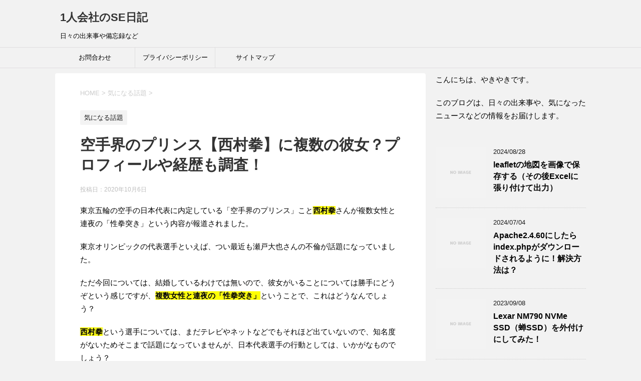

--- FILE ---
content_type: text/html; charset=UTF-8
request_url: https://trsoft820.com/2020/10/06/nishimuraken-karate/
body_size: 21568
content:
<!DOCTYPE html>
<!--[if lt IE 7]>
<html class="ie6" dir="ltr" lang="ja" prefix="og: https://ogp.me/ns#"> <![endif]-->
<!--[if IE 7]>
<html class="i7" dir="ltr" lang="ja" prefix="og: https://ogp.me/ns#"> <![endif]-->
<!--[if IE 8]>
<html class="ie" dir="ltr" lang="ja" prefix="og: https://ogp.me/ns#"> <![endif]-->
<!--[if gt IE 8]><!-->
<html dir="ltr" lang="ja" prefix="og: https://ogp.me/ns#">
	<!--<![endif]-->
	<head prefix="og: http://ogp.me/ns# fb: http://ogp.me/ns/fb# article: http://ogp.me/ns/article#">
		<meta charset="UTF-8" >
		<meta name="viewport" content="width=device-width,initial-scale=1.0,user-scalable=yes">
		<meta name="format-detection" content="telephone=no" >
		
		
		<link rel="alternate" type="application/rss+xml" title="1人会社のSE日記 RSS Feed" href="https://trsoft820.com/feed/" />
		<link rel="pingback" href="https://trsoft820.com/xmlrpc.php" >
		<!--[if lt IE 9]>
		<script src="https://trsoft820.com/wp-content/themes/stinger8/js/html5shiv.js"></script>
		<![endif]-->
				<style id="jetpack-boost-critical-css">@media all{#toc_container li,#toc_container ul{margin:0;padding:0}#toc_container.no_bullets li,#toc_container.no_bullets ul,#toc_container.no_bullets ul li{background:0 0;list-style-type:none;list-style:none}#toc_container{background:#f9f9f9;border:1px solid #aaa;padding:10px;margin-bottom:1em;width:auto;display:table;font-size:95%}#toc_container.toc_light_blue{background:#edf6ff}#toc_container p.toc_title{text-align:center;font-weight:700;margin:0;padding:0}#toc_container p.toc_title+ul.toc_list{margin-top:1em}}@media all{html{font-family:sans-serif;-ms-text-size-adjust:100%;-webkit-text-size-adjust:100%}body{margin:0}article,header,nav,section{display:block}a{background:0 0}strong{font-weight:700}h1{font-size:2em;margin:.67em 0}img{border:0}input{color:inherit;font:inherit;margin:0}input{line-height:normal}table{border-collapse:collapse;border-spacing:0}td{padding:0}}@media all{@font-face{font-family:FontAwesome;font-weight:400;font-style:normal}.fa{display:inline-block;font:normal normal normal 14px/1 FontAwesome;font-size:inherit;text-rendering:auto;-webkit-font-smoothing:antialiased;-moz-osx-font-smoothing:grayscale}.fa-bars:before{content:""}.fa-angle-up:before{content:""}}@media all{@charset "UTF-8";*{font-family:"メイリオ",Meiryo,"ヒラギノ角ゴ Pro W3",Hiragino Kaku Gothic Pro,"ＭＳ Ｐゴシック",sans-serif;margin:0;padding:0}.st-main,article,header,nav,section{display:block}body,html{height:100%}body{min-width:320px;word-wrap:break-word;background-color:#f2f2f2}a{color:#4682b4}img{max-width:100%;height:auto;border:none;vertical-align:bottom}.smanone{display:none}.clearfix{zoom:1}.clearfix:after{content:"";display:block;clear:both}.clear{clear:both}.post ul li,p{font-size:16px;line-height:27px}.entry-title,.post .entry-title,.post h2,.post h2 span{font-family:Helvetica,"游ゴシック","Yu Gothic",sans-serif}p{margin-bottom:20px}header .sitename{font-size:22px;color:#fff;line-height:30px;font-family:Oswald,sans-serif;padding:10px 0 0;margin-bottom:10px}header .sitename a{color:#333;text-decoration:none;font-weight:700}header .descr{font-size:13px;font-weight:400;margin-bottom:0;line-height:24px;padding-bottom:0}.post .st-catgroup{font-size:12px;line-height:18px;margin:0;padding-top:10px}.catname{font-size:13px!important;line-height:1em;color:#1a1a1a;display:inline-block;white-space:nowrap;padding:8px 8px;margin-top:5px;border-radius:2px;-webkit-border-radius:2px;-moz-border-radius:2px;text-decoration:none;background:#f3f3f3}.post .st-catgroup a{text-decoration:none;color:#000}.entry-title,.post .entry-title{font-size:22px;line-height:35px;color:#333;margin-bottom:10px;font-weight:700}h2{background:#f3f3f3;color:#1a1a1a;font-size:19px;line-height:27px;margin:20px 0;padding-top:10px;padding-right:20px;padding-bottom:10px;padding-left:20px;border-top:2px solid #ccc;border-bottom:1px solid #ccc}.blogbox p{font-size:12px;margin:0;color:#bdbdbd;line-height:18px}.blogbox{margin-bottom:20px;padding:0}.post blockquote{background-color:#f3f3f3;background-image:url(https://trsoft820.com/wp-content/themes/stinger8/images/quote.png);background-repeat:no-repeat;background-position:left top;padding-top:50px;padding-right:20px;padding-bottom:20px;padding-left:20px;margin-top:20px;margin-right:0;margin-bottom:20px;border-left-width:1px;border-left-style:solid;border-left-color:#ccc}.hutoaka{font-weight:700;color:red}.kanren .blog_info p{margin:0 0 5px}.kanren{padding-top:20px;margin-top:20px}.st-aside .kanren{padding-top:20px;margin-top:0}.kanren dt{float:left;width:100px}.kanren dt img{width:100px}.kanren dd{padding-left:115px}.kanren dl{margin-bottom:20px;padding-bottom:20px;border-bottom-width:1px;border-bottom-style:dotted;border-bottom-color:#ccc}.kanren dl p{margin-bottom:0}.kanren dl:last-child{margin-bottom:20px;padding-bottom:20px;border-style:none}.kanren .clearfix dd p{font-size:13px;color:#1a1a1a;line-height:18px}.kanren .clearfix dd .kanren-t{padding-bottom:5px}.kanren .clearfix dd .kanren-t a{color:#000;text-decoration:none;font-size:120%;line-height:1.5;font-weight:700;padding-bottom:5px}.post table{box-sizing:border-box;border-top:1px #999 solid;border-right:1px #999 solid;margin-bottom:20px;width:100%;max-width:100%}table tr td{padding:10px;border-bottom-width:1px;border-left-width:1px;border-bottom-style:solid;border-left-style:solid;border-bottom-color:#999;border-left-color:#999;font-size:13px;line-height:18px;vertical-align:top}.post table tr td{font-size:13px;line-height:18px}img.aligncenter{display:block;margin:0 auto 10px}.aligncenter{clear:both;display:block;margin:0 auto 10px}.post ul{list-style-type:disc;padding-top:10px;padding-right:20px;padding-bottom:10px;padding-left:30px;margin-bottom:20px}.post ul li{padding-bottom:5px}.post ul li:last-child{padding-bottom:0}input:not([type=checkbox]):not([type=radio]):not([type=submit]){box-sizing:border-box;width:100%;padding:5px}.post input{border-radius:3px;-webkit-border-radius:3px;-moz-border-radius:3px;border:1px solid #ccc}#s-navi{margin:0-10px}#s-navi dl.acordion p{margin:0}#s-navi dl.acordion{margin:0;box-sizing:border-box;width:100%}#s-navi dt.trigger{height:40px;overflow:hidden}#s-navi dt.trigger .op{font-family:"メイリオ",Meiryo,"ヒラギノ角ゴ Pro W3",Hiragino Kaku Gothic Pro,"ＭＳ Ｐゴシック",sans-serif;color:#333;font-size:25px;line-height:30px;background:#ccc;display:block;float:right;height:auto;margin-top:-5px;padding:10px 10px 9px 10px;max-width:20%;box-sizing:border-box}#s-navi:after{content:"";display:block;clear:both;margin-bottom:5px}#s-navi dd.acordion_tree{padding:10px 10px 20px;display:none;overflow:hidden;top:0;width:100%;box-sizing:border-box;text-align:left}.acordion_tree ul.menu li{float:none;font-size:15px;padding:10px 15px 10px 15px;list-style:none;border-bottom:dotted 1px #000}.acordion_tree ul.menu li:last-child{border:none;padding-bottom:0}.acordion_tree ul.menu li a{text-decoration:none;color:#000}#breadcrumb,#breadcrumb ol{margin:0;padding:0 0 5px}#breadcrumb ol li{color:#ccc;font-size:13px;list-style:none;display:inline-block}#breadcrumb ol li a{text-decoration:none;color:#ccc}#page-top{position:fixed;z-index:9999;bottom:20px;right:0;font-size:20px}#page-top a{text-decoration:none;background:#f3f3f3;color:#fff;padding:12px 16px;text-align:center;display:block;-moz-opacity:0.6;opacity:.6}#comments p a{color:#333}#comments input{box-sizing:border-box;padding:10px;width:100%;border-radius:2px;-webkit-border-radius:2px;-moz-border-radius:2px;border:1px #f2f2f2 solid}#wrapper{margin:0 auto;overflow:hidden}header{text-align:center}#headbox{padding:0 10px 10px;margin:0}#side .st-aside{padding:0 15px 20px}#header-l{padding-top:0}.st-main{padding:20px 15px;margin:0 0 20px;background:#fff}.post{padding-bottom:10px}section{margin-bottom:3em}.ad{padding-bottom:10px;margin:0}.adsbygoogle{max-width:100%;box-sizing:border-box;overflow:hidden}@media only screen and (max-width:959px){#side .st-aside{clear:both;float:none;width:auto;position:static}}@media only screen and (min-width:600px) and (max-width:959px){#s-navi dt.trigger{height:60px}.trigger .fa{line-height:60px}#s-navi dt.trigger .op{font-size:30px;line-height:60px;padding:5px 20px}.acordion_tree ul.menu li{font-size:20px;padding:15px 20px}#page-top{font-size:30px}#page-top a{padding:22px 26px}}@media only screen and (min-width:600px){header{text-align:left}#headbox{padding:0 10px 10px;margin:0}#headbox{text-align:center}.st-main{background-color:#fff;padding:20px 30px}.post ul li,p{font-size:20px;line-height:30px}p{margin-bottom:20px}dd p{margin-bottom:5px}.entry-title,.post .entry-title{font-size:27px;line-height:40px;color:#333;margin-bottom:20px}h2{font-size:24px;line-height:35px}h2:after{bottom:-10px;left:50px}h2:before{bottom:-10px;left:50px}.kanren .clearfix dd p{font-size:16px;line-height:26px}#side .st-aside .menu_underh2{font-size:16px;line-height:26px;font-weight:700}.ad{padding-bottom:10px;margin:0}}@media screen and (min-width:960px){#st-menubox{border-top:solid 1px #e0dede;border-bottom:solid 1px #e0dede;margin-bottom:10px}#st-menuwide{padding:0;margin:0 auto;max-width:1060px}nav.smanone{max-width:1060px;margin:0 auto}header .smanone ul.menu li{box-sizing:border-box;list-style-type:none;float:left;width:160px;height:40px;text-align:center;border-right:solid 1px #e0dede;position:relative}header .smanone ul.menu>li:last-child{border:none}header .smanone ul.menu li a{display:block;font-size:13px;overflow:hidden;width:100%;height:100%;line-height:40px;color:#000;text-decoration:none;position:relative;z-index:1}header .smanone ul.menu{zoom:1}.smanone{display:block}.pcnone{display:none!important}header{padding:0}#header-l{padding-top:0}#headbox{padding:10px;margin:0 auto;text-align:left;max-width:1040px}nav{display:block}.post ul li,p{font-size:15px;line-height:26px}p{margin-bottom:20px}dd p{margin-bottom:5px}.entry-title,.post .entry-title{font-size:30px;line-height:40px;color:#333;margin-bottom:20px}h2{font-size:22px;line-height:32px}h2:after{bottom:-10px;left:50px}h2:before{bottom:-10px;left:50px}#side .st-aside .menu_underh2{font-size:14px;line-height:24px;font-weight:700}#header-l{float:left}#wrapper{overflow:visible;padding:0;width:100%}#content{max-width:1060px;margin:0 auto}.kanren .clearfix dd p{font-size:13px;line-height:18px}#contentInner{float:left;width:100%;margin-right:-300px}.st-main{margin-right:320px;margin-left:0;background-color:#fff;border-radius:4px;-webkit-border-radius:4px;-moz-border-radius:4px;padding:30px 50px 30px}#side .st-aside{float:right;width:300px;padding:0}}}@media all{@charset "UTF-8";ol,ul{box-sizing:border-box}.entry-content{counter-reset:footnotes}.aligncenter{clear:both}html :where(img[class*=wp-image-]){height:auto;max-width:100%}}@media all{@charset "UTF-8";#jp-relatedposts{clear:both;display:none;margin:1em 0;padding-top:1em;position:relative}.jp-relatedposts:after{clear:both;content:"";display:block}}</style><title>空手界のプリンス【西村拳】に複数の彼女？プロフィールや経歴も調査！ | 1人会社のSE日記</title>
	<style>img:is([sizes="auto" i], [sizes^="auto," i]) { contain-intrinsic-size: 3000px 1500px }</style>
	
		<!-- All in One SEO 4.9.3 - aioseo.com -->
	<meta name="robots" content="max-image-preview:large" />
	<meta name="author" content="rn820b"/>
	<meta name="keywords" content="気になる話題" />
	<link rel="canonical" href="https://trsoft820.com/2020/10/06/nishimuraken-karate/" />
	<meta name="generator" content="All in One SEO (AIOSEO) 4.9.3" />
		<meta property="og:locale" content="ja_JP" />
		<meta property="og:site_name" content="1人会社のSE日記" />
		<meta property="og:type" content="article" />
		<meta property="og:title" content="空手界のプリンス【西村拳】に複数の彼女？プロフィールや経歴も調査！ | 1人会社のSE日記" />
		<meta property="og:url" content="https://trsoft820.com/2020/10/06/nishimuraken-karate/" />
		<meta property="article:published_time" content="2020-10-06T02:06:31+00:00" />
		<meta property="article:modified_time" content="2020-10-06T02:06:34+00:00" />
		<meta name="twitter:card" content="summary" />
		<meta name="twitter:site" content="@yakiyaki820" />
		<meta name="twitter:title" content="空手界のプリンス【西村拳】に複数の彼女？プロフィールや経歴も調査！ | 1人会社のSE日記" />
		<meta name="twitter:creator" content="@xFC5d8kfnSS8hBS" />
		<!-- All in One SEO -->

<link rel='dns-prefetch' href='//ajax.googleapis.com' />
<link rel='dns-prefetch' href='//stats.wp.com' />
<link rel='preconnect' href='//i0.wp.com' />
<link rel='preconnect' href='//c0.wp.com' />
<script type="text/javascript">
/* <![CDATA[ */
window._wpemojiSettings = {"baseUrl":"https:\/\/s.w.org\/images\/core\/emoji\/16.0.1\/72x72\/","ext":".png","svgUrl":"https:\/\/s.w.org\/images\/core\/emoji\/16.0.1\/svg\/","svgExt":".svg","source":{"concatemoji":"https:\/\/trsoft820.com\/wp-includes\/js\/wp-emoji-release.min.js?ver=6.8.3"}};
/*! This file is auto-generated */
!function(s,n){var o,i,e;function c(e){try{var t={supportTests:e,timestamp:(new Date).valueOf()};sessionStorage.setItem(o,JSON.stringify(t))}catch(e){}}function p(e,t,n){e.clearRect(0,0,e.canvas.width,e.canvas.height),e.fillText(t,0,0);var t=new Uint32Array(e.getImageData(0,0,e.canvas.width,e.canvas.height).data),a=(e.clearRect(0,0,e.canvas.width,e.canvas.height),e.fillText(n,0,0),new Uint32Array(e.getImageData(0,0,e.canvas.width,e.canvas.height).data));return t.every(function(e,t){return e===a[t]})}function u(e,t){e.clearRect(0,0,e.canvas.width,e.canvas.height),e.fillText(t,0,0);for(var n=e.getImageData(16,16,1,1),a=0;a<n.data.length;a++)if(0!==n.data[a])return!1;return!0}function f(e,t,n,a){switch(t){case"flag":return n(e,"\ud83c\udff3\ufe0f\u200d\u26a7\ufe0f","\ud83c\udff3\ufe0f\u200b\u26a7\ufe0f")?!1:!n(e,"\ud83c\udde8\ud83c\uddf6","\ud83c\udde8\u200b\ud83c\uddf6")&&!n(e,"\ud83c\udff4\udb40\udc67\udb40\udc62\udb40\udc65\udb40\udc6e\udb40\udc67\udb40\udc7f","\ud83c\udff4\u200b\udb40\udc67\u200b\udb40\udc62\u200b\udb40\udc65\u200b\udb40\udc6e\u200b\udb40\udc67\u200b\udb40\udc7f");case"emoji":return!a(e,"\ud83e\udedf")}return!1}function g(e,t,n,a){var r="undefined"!=typeof WorkerGlobalScope&&self instanceof WorkerGlobalScope?new OffscreenCanvas(300,150):s.createElement("canvas"),o=r.getContext("2d",{willReadFrequently:!0}),i=(o.textBaseline="top",o.font="600 32px Arial",{});return e.forEach(function(e){i[e]=t(o,e,n,a)}),i}function t(e){var t=s.createElement("script");t.src=e,t.defer=!0,s.head.appendChild(t)}"undefined"!=typeof Promise&&(o="wpEmojiSettingsSupports",i=["flag","emoji"],n.supports={everything:!0,everythingExceptFlag:!0},e=new Promise(function(e){s.addEventListener("DOMContentLoaded",e,{once:!0})}),new Promise(function(t){var n=function(){try{var e=JSON.parse(sessionStorage.getItem(o));if("object"==typeof e&&"number"==typeof e.timestamp&&(new Date).valueOf()<e.timestamp+604800&&"object"==typeof e.supportTests)return e.supportTests}catch(e){}return null}();if(!n){if("undefined"!=typeof Worker&&"undefined"!=typeof OffscreenCanvas&&"undefined"!=typeof URL&&URL.createObjectURL&&"undefined"!=typeof Blob)try{var e="postMessage("+g.toString()+"("+[JSON.stringify(i),f.toString(),p.toString(),u.toString()].join(",")+"));",a=new Blob([e],{type:"text/javascript"}),r=new Worker(URL.createObjectURL(a),{name:"wpTestEmojiSupports"});return void(r.onmessage=function(e){c(n=e.data),r.terminate(),t(n)})}catch(e){}c(n=g(i,f,p,u))}t(n)}).then(function(e){for(var t in e)n.supports[t]=e[t],n.supports.everything=n.supports.everything&&n.supports[t],"flag"!==t&&(n.supports.everythingExceptFlag=n.supports.everythingExceptFlag&&n.supports[t]);n.supports.everythingExceptFlag=n.supports.everythingExceptFlag&&!n.supports.flag,n.DOMReady=!1,n.readyCallback=function(){n.DOMReady=!0}}).then(function(){return e}).then(function(){var e;n.supports.everything||(n.readyCallback(),(e=n.source||{}).concatemoji?t(e.concatemoji):e.wpemoji&&e.twemoji&&(t(e.twemoji),t(e.wpemoji)))}))}((window,document),window._wpemojiSettings);
/* ]]> */
</script>
<!-- trsoft820.com is managing ads with Advanced Ads 2.0.16 – https://wpadvancedads.com/ --><script id="trsof-ready">
			window.advanced_ads_ready=function(e,a){a=a||"complete";var d=function(e){return"interactive"===a?"loading"!==e:"complete"===e};d(document.readyState)?e():document.addEventListener("readystatechange",(function(a){d(a.target.readyState)&&e()}),{once:"interactive"===a})},window.advanced_ads_ready_queue=window.advanced_ads_ready_queue||[];		</script>
		<noscript><link rel='stylesheet' id='jetpack_related-posts-css' href='https://c0.wp.com/p/jetpack/15.4/modules/related-posts/related-posts.css' type='text/css' media='all' />
</noscript><link data-media="all" onload="this.media=this.dataset.media; delete this.dataset.media; this.removeAttribute( &#039;onload&#039; );" rel='stylesheet' id='jetpack_related-posts-css' href='https://c0.wp.com/p/jetpack/15.4/modules/related-posts/related-posts.css' type='text/css' media="not all" />
<style id='wp-emoji-styles-inline-css' type='text/css'>

	img.wp-smiley, img.emoji {
		display: inline !important;
		border: none !important;
		box-shadow: none !important;
		height: 1em !important;
		width: 1em !important;
		margin: 0 0.07em !important;
		vertical-align: -0.1em !important;
		background: none !important;
		padding: 0 !important;
	}
</style>
<noscript><link rel='stylesheet' id='wp-block-library-css' href='https://c0.wp.com/c/6.8.3/wp-includes/css/dist/block-library/style.min.css' type='text/css' media='all' />
</noscript><link data-media="all" onload="this.media=this.dataset.media; delete this.dataset.media; this.removeAttribute( &#039;onload&#039; );" rel='stylesheet' id='wp-block-library-css' href='https://c0.wp.com/c/6.8.3/wp-includes/css/dist/block-library/style.min.css' type='text/css' media="not all" />
<style id='classic-theme-styles-inline-css' type='text/css'>
/*! This file is auto-generated */
.wp-block-button__link{color:#fff;background-color:#32373c;border-radius:9999px;box-shadow:none;text-decoration:none;padding:calc(.667em + 2px) calc(1.333em + 2px);font-size:1.125em}.wp-block-file__button{background:#32373c;color:#fff;text-decoration:none}
</style>
<noscript><link rel='stylesheet' id='aioseo/css/src/vue/standalone/blocks/table-of-contents/global.scss-css' href='https://trsoft820.com/wp-content/plugins/all-in-one-seo-pack/dist/Lite/assets/css/table-of-contents/global.e90f6d47.css?ver=4.9.3' type='text/css' media='all' />
</noscript><link data-media="all" onload="this.media=this.dataset.media; delete this.dataset.media; this.removeAttribute( &#039;onload&#039; );" rel='stylesheet' id='aioseo/css/src/vue/standalone/blocks/table-of-contents/global.scss-css' href='https://trsoft820.com/wp-content/plugins/all-in-one-seo-pack/dist/Lite/assets/css/table-of-contents/global.e90f6d47.css?ver=4.9.3' type='text/css' media="not all" />
<noscript><link rel='stylesheet' id='mediaelement-css' href='https://c0.wp.com/c/6.8.3/wp-includes/js/mediaelement/mediaelementplayer-legacy.min.css' type='text/css' media='all' />
</noscript><link data-media="all" onload="this.media=this.dataset.media; delete this.dataset.media; this.removeAttribute( &#039;onload&#039; );" rel='stylesheet' id='mediaelement-css' href='https://c0.wp.com/c/6.8.3/wp-includes/js/mediaelement/mediaelementplayer-legacy.min.css' type='text/css' media="not all" />
<noscript><link rel='stylesheet' id='wp-mediaelement-css' href='https://c0.wp.com/c/6.8.3/wp-includes/js/mediaelement/wp-mediaelement.min.css' type='text/css' media='all' />
</noscript><link data-media="all" onload="this.media=this.dataset.media; delete this.dataset.media; this.removeAttribute( &#039;onload&#039; );" rel='stylesheet' id='wp-mediaelement-css' href='https://c0.wp.com/c/6.8.3/wp-includes/js/mediaelement/wp-mediaelement.min.css' type='text/css' media="not all" />
<style id='jetpack-sharing-buttons-style-inline-css' type='text/css'>
.jetpack-sharing-buttons__services-list{display:flex;flex-direction:row;flex-wrap:wrap;gap:0;list-style-type:none;margin:5px;padding:0}.jetpack-sharing-buttons__services-list.has-small-icon-size{font-size:12px}.jetpack-sharing-buttons__services-list.has-normal-icon-size{font-size:16px}.jetpack-sharing-buttons__services-list.has-large-icon-size{font-size:24px}.jetpack-sharing-buttons__services-list.has-huge-icon-size{font-size:36px}@media print{.jetpack-sharing-buttons__services-list{display:none!important}}.editor-styles-wrapper .wp-block-jetpack-sharing-buttons{gap:0;padding-inline-start:0}ul.jetpack-sharing-buttons__services-list.has-background{padding:1.25em 2.375em}
</style>
<style id='global-styles-inline-css' type='text/css'>
:root{--wp--preset--aspect-ratio--square: 1;--wp--preset--aspect-ratio--4-3: 4/3;--wp--preset--aspect-ratio--3-4: 3/4;--wp--preset--aspect-ratio--3-2: 3/2;--wp--preset--aspect-ratio--2-3: 2/3;--wp--preset--aspect-ratio--16-9: 16/9;--wp--preset--aspect-ratio--9-16: 9/16;--wp--preset--color--black: #000000;--wp--preset--color--cyan-bluish-gray: #abb8c3;--wp--preset--color--white: #ffffff;--wp--preset--color--pale-pink: #f78da7;--wp--preset--color--vivid-red: #cf2e2e;--wp--preset--color--luminous-vivid-orange: #ff6900;--wp--preset--color--luminous-vivid-amber: #fcb900;--wp--preset--color--light-green-cyan: #7bdcb5;--wp--preset--color--vivid-green-cyan: #00d084;--wp--preset--color--pale-cyan-blue: #8ed1fc;--wp--preset--color--vivid-cyan-blue: #0693e3;--wp--preset--color--vivid-purple: #9b51e0;--wp--preset--gradient--vivid-cyan-blue-to-vivid-purple: linear-gradient(135deg,rgba(6,147,227,1) 0%,rgb(155,81,224) 100%);--wp--preset--gradient--light-green-cyan-to-vivid-green-cyan: linear-gradient(135deg,rgb(122,220,180) 0%,rgb(0,208,130) 100%);--wp--preset--gradient--luminous-vivid-amber-to-luminous-vivid-orange: linear-gradient(135deg,rgba(252,185,0,1) 0%,rgba(255,105,0,1) 100%);--wp--preset--gradient--luminous-vivid-orange-to-vivid-red: linear-gradient(135deg,rgba(255,105,0,1) 0%,rgb(207,46,46) 100%);--wp--preset--gradient--very-light-gray-to-cyan-bluish-gray: linear-gradient(135deg,rgb(238,238,238) 0%,rgb(169,184,195) 100%);--wp--preset--gradient--cool-to-warm-spectrum: linear-gradient(135deg,rgb(74,234,220) 0%,rgb(151,120,209) 20%,rgb(207,42,186) 40%,rgb(238,44,130) 60%,rgb(251,105,98) 80%,rgb(254,248,76) 100%);--wp--preset--gradient--blush-light-purple: linear-gradient(135deg,rgb(255,206,236) 0%,rgb(152,150,240) 100%);--wp--preset--gradient--blush-bordeaux: linear-gradient(135deg,rgb(254,205,165) 0%,rgb(254,45,45) 50%,rgb(107,0,62) 100%);--wp--preset--gradient--luminous-dusk: linear-gradient(135deg,rgb(255,203,112) 0%,rgb(199,81,192) 50%,rgb(65,88,208) 100%);--wp--preset--gradient--pale-ocean: linear-gradient(135deg,rgb(255,245,203) 0%,rgb(182,227,212) 50%,rgb(51,167,181) 100%);--wp--preset--gradient--electric-grass: linear-gradient(135deg,rgb(202,248,128) 0%,rgb(113,206,126) 100%);--wp--preset--gradient--midnight: linear-gradient(135deg,rgb(2,3,129) 0%,rgb(40,116,252) 100%);--wp--preset--font-size--small: 13px;--wp--preset--font-size--medium: 20px;--wp--preset--font-size--large: 36px;--wp--preset--font-size--x-large: 42px;--wp--preset--spacing--20: 0.44rem;--wp--preset--spacing--30: 0.67rem;--wp--preset--spacing--40: 1rem;--wp--preset--spacing--50: 1.5rem;--wp--preset--spacing--60: 2.25rem;--wp--preset--spacing--70: 3.38rem;--wp--preset--spacing--80: 5.06rem;--wp--preset--shadow--natural: 6px 6px 9px rgba(0, 0, 0, 0.2);--wp--preset--shadow--deep: 12px 12px 50px rgba(0, 0, 0, 0.4);--wp--preset--shadow--sharp: 6px 6px 0px rgba(0, 0, 0, 0.2);--wp--preset--shadow--outlined: 6px 6px 0px -3px rgba(255, 255, 255, 1), 6px 6px rgba(0, 0, 0, 1);--wp--preset--shadow--crisp: 6px 6px 0px rgba(0, 0, 0, 1);}:where(.is-layout-flex){gap: 0.5em;}:where(.is-layout-grid){gap: 0.5em;}body .is-layout-flex{display: flex;}.is-layout-flex{flex-wrap: wrap;align-items: center;}.is-layout-flex > :is(*, div){margin: 0;}body .is-layout-grid{display: grid;}.is-layout-grid > :is(*, div){margin: 0;}:where(.wp-block-columns.is-layout-flex){gap: 2em;}:where(.wp-block-columns.is-layout-grid){gap: 2em;}:where(.wp-block-post-template.is-layout-flex){gap: 1.25em;}:where(.wp-block-post-template.is-layout-grid){gap: 1.25em;}.has-black-color{color: var(--wp--preset--color--black) !important;}.has-cyan-bluish-gray-color{color: var(--wp--preset--color--cyan-bluish-gray) !important;}.has-white-color{color: var(--wp--preset--color--white) !important;}.has-pale-pink-color{color: var(--wp--preset--color--pale-pink) !important;}.has-vivid-red-color{color: var(--wp--preset--color--vivid-red) !important;}.has-luminous-vivid-orange-color{color: var(--wp--preset--color--luminous-vivid-orange) !important;}.has-luminous-vivid-amber-color{color: var(--wp--preset--color--luminous-vivid-amber) !important;}.has-light-green-cyan-color{color: var(--wp--preset--color--light-green-cyan) !important;}.has-vivid-green-cyan-color{color: var(--wp--preset--color--vivid-green-cyan) !important;}.has-pale-cyan-blue-color{color: var(--wp--preset--color--pale-cyan-blue) !important;}.has-vivid-cyan-blue-color{color: var(--wp--preset--color--vivid-cyan-blue) !important;}.has-vivid-purple-color{color: var(--wp--preset--color--vivid-purple) !important;}.has-black-background-color{background-color: var(--wp--preset--color--black) !important;}.has-cyan-bluish-gray-background-color{background-color: var(--wp--preset--color--cyan-bluish-gray) !important;}.has-white-background-color{background-color: var(--wp--preset--color--white) !important;}.has-pale-pink-background-color{background-color: var(--wp--preset--color--pale-pink) !important;}.has-vivid-red-background-color{background-color: var(--wp--preset--color--vivid-red) !important;}.has-luminous-vivid-orange-background-color{background-color: var(--wp--preset--color--luminous-vivid-orange) !important;}.has-luminous-vivid-amber-background-color{background-color: var(--wp--preset--color--luminous-vivid-amber) !important;}.has-light-green-cyan-background-color{background-color: var(--wp--preset--color--light-green-cyan) !important;}.has-vivid-green-cyan-background-color{background-color: var(--wp--preset--color--vivid-green-cyan) !important;}.has-pale-cyan-blue-background-color{background-color: var(--wp--preset--color--pale-cyan-blue) !important;}.has-vivid-cyan-blue-background-color{background-color: var(--wp--preset--color--vivid-cyan-blue) !important;}.has-vivid-purple-background-color{background-color: var(--wp--preset--color--vivid-purple) !important;}.has-black-border-color{border-color: var(--wp--preset--color--black) !important;}.has-cyan-bluish-gray-border-color{border-color: var(--wp--preset--color--cyan-bluish-gray) !important;}.has-white-border-color{border-color: var(--wp--preset--color--white) !important;}.has-pale-pink-border-color{border-color: var(--wp--preset--color--pale-pink) !important;}.has-vivid-red-border-color{border-color: var(--wp--preset--color--vivid-red) !important;}.has-luminous-vivid-orange-border-color{border-color: var(--wp--preset--color--luminous-vivid-orange) !important;}.has-luminous-vivid-amber-border-color{border-color: var(--wp--preset--color--luminous-vivid-amber) !important;}.has-light-green-cyan-border-color{border-color: var(--wp--preset--color--light-green-cyan) !important;}.has-vivid-green-cyan-border-color{border-color: var(--wp--preset--color--vivid-green-cyan) !important;}.has-pale-cyan-blue-border-color{border-color: var(--wp--preset--color--pale-cyan-blue) !important;}.has-vivid-cyan-blue-border-color{border-color: var(--wp--preset--color--vivid-cyan-blue) !important;}.has-vivid-purple-border-color{border-color: var(--wp--preset--color--vivid-purple) !important;}.has-vivid-cyan-blue-to-vivid-purple-gradient-background{background: var(--wp--preset--gradient--vivid-cyan-blue-to-vivid-purple) !important;}.has-light-green-cyan-to-vivid-green-cyan-gradient-background{background: var(--wp--preset--gradient--light-green-cyan-to-vivid-green-cyan) !important;}.has-luminous-vivid-amber-to-luminous-vivid-orange-gradient-background{background: var(--wp--preset--gradient--luminous-vivid-amber-to-luminous-vivid-orange) !important;}.has-luminous-vivid-orange-to-vivid-red-gradient-background{background: var(--wp--preset--gradient--luminous-vivid-orange-to-vivid-red) !important;}.has-very-light-gray-to-cyan-bluish-gray-gradient-background{background: var(--wp--preset--gradient--very-light-gray-to-cyan-bluish-gray) !important;}.has-cool-to-warm-spectrum-gradient-background{background: var(--wp--preset--gradient--cool-to-warm-spectrum) !important;}.has-blush-light-purple-gradient-background{background: var(--wp--preset--gradient--blush-light-purple) !important;}.has-blush-bordeaux-gradient-background{background: var(--wp--preset--gradient--blush-bordeaux) !important;}.has-luminous-dusk-gradient-background{background: var(--wp--preset--gradient--luminous-dusk) !important;}.has-pale-ocean-gradient-background{background: var(--wp--preset--gradient--pale-ocean) !important;}.has-electric-grass-gradient-background{background: var(--wp--preset--gradient--electric-grass) !important;}.has-midnight-gradient-background{background: var(--wp--preset--gradient--midnight) !important;}.has-small-font-size{font-size: var(--wp--preset--font-size--small) !important;}.has-medium-font-size{font-size: var(--wp--preset--font-size--medium) !important;}.has-large-font-size{font-size: var(--wp--preset--font-size--large) !important;}.has-x-large-font-size{font-size: var(--wp--preset--font-size--x-large) !important;}
:where(.wp-block-post-template.is-layout-flex){gap: 1.25em;}:where(.wp-block-post-template.is-layout-grid){gap: 1.25em;}
:where(.wp-block-columns.is-layout-flex){gap: 2em;}:where(.wp-block-columns.is-layout-grid){gap: 2em;}
:root :where(.wp-block-pullquote){font-size: 1.5em;line-height: 1.6;}
</style>
<noscript><link rel='stylesheet' id='contact-form-7-css' href='https://trsoft820.com/wp-content/plugins/contact-form-7/includes/css/styles.css?ver=6.1.4' type='text/css' media='all' />
</noscript><link data-media="all" onload="this.media=this.dataset.media; delete this.dataset.media; this.removeAttribute( &#039;onload&#039; );" rel='stylesheet' id='contact-form-7-css' href='https://trsoft820.com/wp-content/plugins/contact-form-7/includes/css/styles.css?ver=6.1.4' type='text/css' media="not all" />
<noscript><link rel='stylesheet' id='toc-screen-css' href='https://trsoft820.com/wp-content/plugins/table-of-contents-plus/screen.min.css?ver=2411.1' type='text/css' media='all' />
</noscript><link data-media="all" onload="this.media=this.dataset.media; delete this.dataset.media; this.removeAttribute( &#039;onload&#039; );" rel='stylesheet' id='toc-screen-css' href='https://trsoft820.com/wp-content/plugins/table-of-contents-plus/screen.min.css?ver=2411.1' type='text/css' media="not all" />
<noscript><link rel='stylesheet' id='normalize-css' href='https://trsoft820.com/wp-content/themes/stinger8/css/normalize.css?ver=1.5.9' type='text/css' media='all' />
</noscript><link data-media="all" onload="this.media=this.dataset.media; delete this.dataset.media; this.removeAttribute( &#039;onload&#039; );" rel='stylesheet' id='normalize-css' href='https://trsoft820.com/wp-content/themes/stinger8/css/normalize.css?ver=1.5.9' type='text/css' media="not all" />
<noscript><link rel='stylesheet' id='font-awesome-css' href='https://trsoft820.com/wp-content/themes/stinger8/css/fontawesome/css/font-awesome.min.css?ver=4.5.0' type='text/css' media='all' />
</noscript><link data-media="all" onload="this.media=this.dataset.media; delete this.dataset.media; this.removeAttribute( &#039;onload&#039; );" rel='stylesheet' id='font-awesome-css' href='https://trsoft820.com/wp-content/themes/stinger8/css/fontawesome/css/font-awesome.min.css?ver=4.5.0' type='text/css' media="not all" />
<noscript><link rel='stylesheet' id='style-css' href='https://trsoft820.com/wp-content/themes/stinger8/style.css?ver=6.8.3' type='text/css' media='all' />
</noscript><link data-media="all" onload="this.media=this.dataset.media; delete this.dataset.media; this.removeAttribute( &#039;onload&#039; );" rel='stylesheet' id='style-css' href='https://trsoft820.com/wp-content/themes/stinger8/style.css?ver=6.8.3' type='text/css' media="not all" />
<noscript><link rel='stylesheet' id='enlighterjs-css' href='https://trsoft820.com/wp-content/plugins/enlighter/cache/enlighterjs.min.css?ver=uuRPs4UOSLk06tI' type='text/css' media='all' />
</noscript><link data-media="all" onload="this.media=this.dataset.media; delete this.dataset.media; this.removeAttribute( &#039;onload&#039; );" rel='stylesheet' id='enlighterjs-css' href='https://trsoft820.com/wp-content/plugins/enlighter/cache/enlighterjs.min.css?ver=uuRPs4UOSLk06tI' type='text/css' media="not all" />
<script type="text/javascript" id="jetpack_related-posts-js-extra">
/* <![CDATA[ */
var related_posts_js_options = {"post_heading":"h4"};
/* ]]> */
</script>
<script type="text/javascript" src="https://c0.wp.com/p/jetpack/15.4/_inc/build/related-posts/related-posts.min.js" id="jetpack_related-posts-js"></script>
<script type="text/javascript" src="//ajax.googleapis.com/ajax/libs/jquery/1.11.3/jquery.min.js?ver=1.11.3" id="jquery-js"></script>
<link rel="https://api.w.org/" href="https://trsoft820.com/wp-json/" /><link rel="alternate" title="JSON" type="application/json" href="https://trsoft820.com/wp-json/wp/v2/posts/5076" /><link rel='shortlink' href='https://trsoft820.com/?p=5076' />
<link rel="alternate" title="oEmbed (JSON)" type="application/json+oembed" href="https://trsoft820.com/wp-json/oembed/1.0/embed?url=https%3A%2F%2Ftrsoft820.com%2F2020%2F10%2F06%2Fnishimuraken-karate%2F" />
<link rel="alternate" title="oEmbed (XML)" type="text/xml+oembed" href="https://trsoft820.com/wp-json/oembed/1.0/embed?url=https%3A%2F%2Ftrsoft820.com%2F2020%2F10%2F06%2Fnishimuraken-karate%2F&#038;format=xml" />
	<style>img#wpstats{display:none}</style>
		<script  async src="https://pagead2.googlesyndication.com/pagead/js/adsbygoogle.js?client=ca-pub-0529836125189333" crossorigin="anonymous"></script>		<!-- Global site tag (gtag.js) - Google Analytics -->
	</head>
	<body class="wp-singular post-template-default single single-post postid-5076 single-format-standard wp-theme-stinger8 aa-prefix-trsof-" >
			<div id="st-ami">
				<div id="wrapper">
				<div id="wrapper-in">
					<header>
						<div id="headbox-bg">
							<div class="clearfix" id="headbox">
								<nav id="s-navi" class="pcnone">
	<dl class="acordion">
		<dt class="trigger">
			<p><span class="op"><i class="fa fa-bars"></i></span></p>
		</dt>

		<dd class="acordion_tree">
						<div class="menu-%e3%83%a1%e3%83%8b%e3%83%a5%e3%83%bc%e3%81%af%e3%81%93%e3%81%a1%e3%82%89-container"><ul id="menu-%e3%83%a1%e3%83%8b%e3%83%a5%e3%83%bc%e3%81%af%e3%81%93%e3%81%a1%e3%82%89" class="menu"><li id="menu-item-145" class="menu-item menu-item-type-post_type menu-item-object-page menu-item-145"><a href="https://trsoft820.com/page-141/">お問合わせ</a></li>
<li id="menu-item-146" class="menu-item menu-item-type-post_type menu-item-object-page menu-item-146"><a href="https://trsoft820.com/page-12/">プライバシーポリシー</a></li>
<li id="menu-item-147" class="menu-item menu-item-type-post_type menu-item-object-page menu-item-147"><a href="https://trsoft820.com/page-8/">サイトマップ</a></li>
</ul></div>			<div class="clear"></div>

		</dd>
	</dl>
</nav>
									<div id="header-l">
									<!-- ロゴ又はブログ名 -->
									<p class="sitename">
										<a href="https://trsoft820.com/">
											1人会社のSE日記										</a>
									</p>
									<!-- ロゴ又はブログ名ここまで -->
									<!-- キャプション -->
																			<p class="descr">
											日々の出来事や備忘録など										</p>
																		</div><!-- /#header-l -->

							</div><!-- /#headbox-bg -->
						</div><!-- /#headbox clearfix -->

						<div id="gazou-wide">
										<div id="st-menubox">
			<div id="st-menuwide">
				<nav class="smanone clearfix"><ul id="menu-%e3%83%a1%e3%83%8b%e3%83%a5%e3%83%bc%e3%81%af%e3%81%93%e3%81%a1%e3%82%89-1" class="menu"><li class="menu-item menu-item-type-post_type menu-item-object-page menu-item-145"><a href="https://trsoft820.com/page-141/">お問合わせ</a></li>
<li class="menu-item menu-item-type-post_type menu-item-object-page menu-item-146"><a href="https://trsoft820.com/page-12/">プライバシーポリシー</a></li>
<li class="menu-item menu-item-type-post_type menu-item-object-page menu-item-147"><a href="https://trsoft820.com/page-8/">サイトマップ</a></li>
</ul></nav>			</div>
		</div>
	
							
						</div>
						<!-- /gazou -->

					</header>
					<div id="content-w">
<div id="content" class="clearfix">
	<div id="contentInner">

		<div class="st-main">

			<!-- ぱんくず -->
			<section id="breadcrumb">
			<ol itemscope itemtype="http://schema.org/BreadcrumbList">
					 <li itemprop="itemListElement" itemscope
      itemtype="http://schema.org/ListItem"><a href="https://trsoft820.com" itemprop="item"><span itemprop="name">HOME</span></a> > <meta itemprop="position" content="1" /></li>
									<li itemprop="itemListElement" itemscope
      itemtype="http://schema.org/ListItem"><a href="https://trsoft820.com/category/kininaru/" itemprop="item">
					<span itemprop="name">気になる話題</span> </a> &gt;<meta itemprop="position" content="2" /></li> 
							</ol>
			</section>
			<!--/ ぱんくず -->

			<div id="post-5076" class="st-post post-5076 post type-post status-publish format-standard hentry category-kininaru">
				<article>
					<!--ループ開始 -->
										
										<p class="st-catgroup">
					<a href="https://trsoft820.com/category/kininaru/" title="View all posts in 気になる話題" rel="category tag"><span class="catname st-catid1">気になる話題</span></a>					</p>
									

					<h1 class="entry-title">空手界のプリンス【西村拳】に複数の彼女？プロフィールや経歴も調査！</h1>

					<div class="blogbox">
						<p><span class="kdate">
															投稿日：<time class="updated" datetime="2020-10-06T11:06:31+0900">2020年10月6日</time>
													</span></p>
					</div>

					<div class="mainbox">
							<div class="entry-content">
								<p>東京五輪の空手の日本代表に内定している「空手界のプリンス」こと<span style="background-color: #ffff00;"><strong>西村拳</strong></span>さんが複数女性と連夜の「性拳突き」という内容が報道されました。</p>
<p>東京オリンピックの代表選手といえば、つい最近も瀬戸大也さんの不倫が話題になっていました。</p>
<p>ただ今回については、結婚しているわけでは無いので、彼女がいることについては勝手にどうぞという感じですが、<strong><span style="background-color: #ffff00;">複数女性と連夜の「性拳突き」</span></strong>ということで、これはどうなんでしょう？</p>
<p><span style="background-color: #ffff00;"><strong>西村拳</strong></span>という選手については、まだテレビやネットなどでもそれほど出ていないので、知名度がないためそこまで話題になっていませんが、日本代表選手の行動としては、いかがなものでしょう？</p>
<p>ということで、今回は「空手界のプリンス」こと<span style="background-color: #ffff00;"><strong>西村拳</strong></span>さんについて調査しました。</p>
<script async src="https://pagead2.googlesyndication.com/pagead/js/adsbygoogle.js"></script>
<!-- 記事内３ -->
<ins class="adsbygoogle"
     style="display:block"
     data-ad-client="ca-pub-0529836125189333"
     data-ad-slot="3298941369"
     data-ad-format="auto"
     data-full-width-responsive="true"></ins>
<script>
     (adsbygoogle = window.adsbygoogle || []).push({});
</script>

<div id="toc_container" class="toc_light_blue no_bullets"><p class="toc_title">目次</p><ul class="toc_list"><li><ul><li></li><li></li></ul></li><li></li><li></li></ul></div>
<h2><span id="i"><strong>西村拳</strong>のプロフィールと経歴</span></h2>
<blockquote class="instagram-media" style="background: #FFF; border: 0; border-radius: 3px; box-shadow: 0 0 1px 0 rgba(0,0,0,0.5),0 1px 10px 0 rgba(0,0,0,0.15); margin: 1px; max-width: 540px; min-width: 326px; padding: 0; width: calc(100% - 2px);" data-instgrm-captioned="" data-instgrm-permalink="https://www.instagram.com/p/CBf1HAWpzRv/?utm_source=ig_embed&amp;utm_campaign=loading" data-instgrm-version="12">
<div style="padding: 16px;">
<div style="display: flex; flex-direction: row; align-items: center;">
<div style="background-color: #f4f4f4; border-radius: 50%; flex-grow: 0; height: 40px; margin-right: 14px; width: 40px;"></div>
<div style="display: flex; flex-direction: column; flex-grow: 1; justify-content: center;">
<div style="background-color: #f4f4f4; border-radius: 4px; flex-grow: 0; height: 14px; margin-bottom: 6px; width: 100px;"></div>
<div style="background-color: #f4f4f4; border-radius: 4px; flex-grow: 0; height: 14px; width: 60px;"></div>
</div>
</div>
<div style="padding: 19% 0;"></div>
<div style="display: block; height: 50px; margin: 0 auto 12px; width: 50px;"></div>
<div style="padding-top: 8px;">
<div style="color: #3897f0; font-family: Arial,sans-serif; font-size: 14px; font-style: normal; font-weight: 550; line-height: 18px;">この投稿をInstagramで見る</div>
</div>
<div style="padding: 12.5% 0;"></div>
<div style="display: flex; flex-direction: row; margin-bottom: 14px; align-items: center;">
<div>
<div style="background-color: #f4f4f4; border-radius: 50%; height: 12.5px; width: 12.5px; transform: translateX(0px) translateY(7px);"></div>
<div style="background-color: #f4f4f4; height: 12.5px; transform: rotate(-45deg) translateX(3px) translateY(1px); width: 12.5px; flex-grow: 0; margin-right: 14px; margin-left: 2px;"></div>
<div style="background-color: #f4f4f4; border-radius: 50%; height: 12.5px; width: 12.5px; transform: translateX(9px) translateY(-18px);"></div>
</div>
<div style="margin-left: 8px;">
<div style="background-color: #f4f4f4; border-radius: 50%; flex-grow: 0; height: 20px; width: 20px;"></div>
<div style="width: 0; height: 0; border-top: 2px solid transparent; border-left: 6px solid #f4f4f4; border-bottom: 2px solid transparent; transform: translateX(16px) translateY(-4px) rotate(30deg);"></div>
</div>
<div style="margin-left: auto;">
<div style="width: 0px; border-top: 8px solid #F4F4F4; border-right: 8px solid transparent; transform: translateY(16px);"></div>
<div style="background-color: #f4f4f4; flex-grow: 0; height: 12px; width: 16px; transform: translateY(-4px);"></div>
<div style="width: 0; height: 0; border-top: 8px solid #F4F4F4; border-left: 8px solid transparent; transform: translateY(-4px) translateX(8px);"></div>
</div>
</div>
<p style="margin: 8px 0 0 0; padding: 0 4px;"><a style="color: #000; font-family: Arial,sans-serif; font-size: 14px; font-style: normal; font-weight: normal; line-height: 17px; text-decoration: none; word-wrap: break-word;" href="https://www.instagram.com/p/CBf1HAWpzRv/?utm_source=ig_embed&amp;utm_campaign=loading" target="_blank" rel="noopener noreferrer">. 気力は技術に勝る。 これからも監督のこの教えを胸に頑張ります。 #近畿大学空手道部 #闘将 #恩師 #木島明彦監督</a></p>
<p style="color: #c9c8cd; font-family: Arial,sans-serif; font-size: 14px; line-height: 17px; margin-bottom: 0; margin-top: 8px; overflow: hidden; padding: 8px 0 7px; text-align: center; text-overflow: ellipsis; white-space: nowrap;"><a style="color: #c9c8cd; font-family: Arial,sans-serif; font-size: 14px; font-style: normal; font-weight: normal; line-height: 17px;" href="https://www.instagram.com/ken_nishimura1231/?utm_source=ig_embed&amp;utm_campaign=loading" target="_blank" rel="noopener noreferrer"> Ken Nishimura 西村 拳</a>(@ken_nishimura1231)がシェアした投稿 &#8211; <time style="font-family: Arial,sans-serif; font-size: 14px; line-height: 17px;" datetime="2020-06-16T13:17:24+00:00">2020年 6月月16日午前6時17分PDT</time></p>
</div>
</blockquote>
<p><script async src="//www.instagram.com/embed.js"></script></p>
<h3><span id="i-2">プロフィール</span></h3>
<div class="redbox">
<p>名前　　：西村拳(にしむらけん)<br />
生年月日：1995年12月31日(24歳)<br />
出身地　：福岡県福岡市城南区<br />
身長　　：180cm<br />
体重　　：75kg<br />
出身校　：片江中（福岡）<br />
宮崎第一高（宮崎）<br />
近畿大（大阪）<br />
所属　　：チャンプ</p>
</div>
<p>父親は、1982年の世界空手道選手権の組手70キロ級を制した西村誠司さんです。</p>
<p>3歳の頃から「和道流」の空手を始め、5歳からは父親が指導する「拳誠塾」に行っていました。</p>
<p>宮崎第一高校時代には全国総体の団体組手と個人で優勝。</p>
<p>近畿大学入学後は全日本学生選手権で手の個人と団体を制し、アジア選手権でも団体組手の優勝に貢献したということです。</p>
<p>現在は空手のビデオや書籍等を販売するチャンプに所属しています。</p>
<h3><span id="i-3">主な成績</span></h3>
<table class="sortable wikitable jquery-tablesorter">
<thead>
<tr>
<th class="headerSort" tabindex="0" title="昇順に並べ替え" role="columnheader button">年月</th>
<th class="unsortable">大会</th>
<th class="headerSort" tabindex="0" title="昇順に並べ替え" role="columnheader button">成績</th>
</tr>
</thead>
<tbody>
<tr>
<td>2013年11月</td>
<td>第8回世界ジュニア&amp;カデット21アンダー空手道選手権大会</td>
<td>5位</td>
</tr>
<tr>
<td>2014年8月</td>
<td>空手1プレミアリーグ　オキナワ ジャパン</td>
<td>3位</td>
</tr>
<tr>
<td>2015年11月</td>
<td>第9回世界ジュニア&amp;カデット21アンダー空手道選手権大会</td>
<td>2位</td>
</tr>
<tr>
<td>2015年11月</td>
<td>空手1プレミアリーグ　沖縄2015</td>
<td>2位</td>
</tr>
<tr>
<td>2016年9月</td>
<td>空手1プレミアリーグ　ハンブルク2016</td>
<td>優勝</td>
</tr>
<tr>
<td>2017年9月</td>
<td>空手1シリーズA　イスタンブール2017</td>
<td>2位</td>
</tr>
<tr>
<td>2018年1月</td>
<td>空手1プレミアリーグ　パリ2018</td>
<td>優勝</td>
</tr>
<tr>
<td>2018年3月</td>
<td>空手1プレミアリーグ　ロッテルダム2018</td>
<td>優勝</td>
</tr>
<tr>
<td>2018年9月</td>
<td>空手1プレミアリーグ　ベルリン2018</td>
<td>3位</td>
</tr>
<tr>
<td>2018年9月</td>
<td>空手1シリーズA　サンティアゴ2018</td>
<td>優勝</td>
</tr>
</tbody>
</table>
<p>この成績と世界ランキングによって東京オリンピック代表に内定しました。</p>
<script async src="https://pagead2.googlesyndication.com/pagead/js/adsbygoogle.js"></script>
<!-- 記事内３ -->
<ins class="adsbygoogle"
     style="display:block"
     data-ad-client="ca-pub-0529836125189333"
     data-ad-slot="3298941369"
     data-ad-format="auto"
     data-full-width-responsive="true"></ins>
<script>
     (adsbygoogle = window.adsbygoogle || []).push({});
</script>

<h2><span id="i-4">西村拳が複数女性と連夜の「性拳突き」</span></h2>
<p>東京五輪代表に内定している空手の西村拳について、独身ではあるものの、複数の女性と交際している可能性があるというFLASHで報じられました。</p>
<p>記事によると</p>
<blockquote><p>　さて、9月25日に伊丹空港から西村が高級国産車で向かったのは、大阪府内にある自宅マンション。巧みなハンドルさばきで、幹線道路を疾走していく。</p>
<p>すでに待ち合わせていたのだろうか、途中で黒木メイサ似の美女・Aさんを助手席に招き入れた。その “技” は、まさに電光石火。車は、そのまま自宅マンションへ。2人は、翌日の11時ごろまで、ゆっくりと時間を過ごしたのだった。</p>
<p>2人めの “組手” の相手は、9月27日21時ごろ、マンションから出てきた西村の隣にいた。なんとAさんではなく、ややカジュアルな身なりの、別の美女。前田敦子似のBさんだ。西村は彼女を助手席に乗せ、大阪市内のドン・キホーテへ。</p>
<p>「西村選手の本命は、会う頻度がいちばん高いAさん。でも、いまはBさんや、毎日連絡を取っていて月2〜3は会うCさんなど、ほかに何人もの女性西村選手の自宅に出入りしています」（空手関係者）</p>
<p>ならば3人めとの “組手” もあるのかと、本誌は翌日も取材を継続。だが、午前中にマンションを出た西村は、トレーニングのためにジムへ。さすがに3日連続の “性拳突き” は身が持たぬか、と思いきや、ソワソワした様子でジムから出てきた西村。車に乗り込み、向かう先は、やはり女性か−−。</p>
<p>ところが、西村は車を止め、20分ほどスマホをいじったあと、行き先を自宅方面へと変更。そのまま帰宅したのだった。</p>
<p>「じつはこの日も、初めて会うDさんと約束していたのですが、ドタキャンになったようです」（別の空手関係者）</p></blockquote>
<p><a href="https://smart-flash.jp/sports/117737">smartFLASHから引用</a></p>
<p>3股か4股、それ以上もありそうだということです。</p>
<p>さすがイケメンで「空手界のプリンス」と言われるだけあって、すごいモテモテですね。</p>
<p>まあ、同時に複数の女性と付き合うのはどうかと思いますが、犯罪ということではないので、本人たちが良ければ、余計なお世話でしょうか？</p>
<p>ただ、今後もこんなことを続けていたら、何か問題が起きそうな気もしないではないですね。</p>
<script async src="https://pagead2.googlesyndication.com/pagead/js/adsbygoogle.js"></script>
<!-- 記事内３ -->
<ins class="adsbygoogle"
     style="display:block"
     data-ad-client="ca-pub-0529836125189333"
     data-ad-slot="3298941369"
     data-ad-format="auto"
     data-full-width-responsive="true"></ins>
<script>
     (adsbygoogle = window.adsbygoogle || []).push({});
</script>

<h2><span id="i-5">まとめ</span></h2>
<p>今回は「空手界のプリンス」こと<span style="background-color: #ffff00;"><strong>西村拳</strong></span>さんが<span style="background-color: #ffff00;"><strong>複数女性と連夜の「性拳突き」</strong></span>という記事が面白そうだったので、西村拳さんについて調べてみました。</p>
<p>「空手界のプリンス」と言われるだけあって、成績もすごいですが、女性にもモテモテですね。</p>
<p>まあ、問題が起きないようにほどほどにしといたほうがいいかもしれませんが。</p>

<div id='jp-relatedposts' class='jp-relatedposts' >
	
</div><div class="trsof-" id="trsof-1813866802"><script async src="https://pagead2.googlesyndication.com/pagead/js/adsbygoogle.js"></script>
<!-- 記事内３ -->
<ins class="adsbygoogle"
     style="display:block"
     data-ad-client="ca-pub-0529836125189333"
     data-ad-slot="3298941369"
     data-ad-format="auto"
     data-full-width-responsive="true"></ins>
<script>
     (adsbygoogle = window.adsbygoogle || []).push({});
</script>
<ins id="zucks-widget-parent_53703047de"></ins>
<script type="text/javascript">
  (window.gZgokZoeQueue = (window.gZgokZoeQueue || [])).push({ frameId: "_53703047de" });
  (window.gZgokZoeWidgetQueue = (window.gZgokZoeWidgetQueue || [])).push({frameId: "_53703047de", parent: "#zucks-widget-parent_53703047de" });
</script>
<script src="https://j.zoe.zucks.net/zoe.min.js" defer></script>
<ins id="zucks-widget-parent_e2cc0be0c9"></ins>
<script type="text/javascript">
  (window.gZgokZoeQueue = (window.gZgokZoeQueue || [])).push({ frameId: "_e2cc0be0c9" });
  (window.gZgokZoeWidgetQueue = (window.gZgokZoeWidgetQueue || [])).push({frameId: "_e2cc0be0c9", parent: "#zucks-widget-parent_e2cc0be0c9" });
</script>
<script src="https://j.zoe.zucks.net/zoe.min.js" defer></script>
<script src='https://fam-8.net/ad/js/fam8-tagify.min.js'></script>
<div id= 'div_fam8_async_16141_3'>
<script language='javascript'><!--
fam8_js_async('https://fam-8.net/ad', '_site=4227&_loc=16141&_mstype=3');
//--></script>
</div></div><div class='yarpp yarpp-related yarpp-related-website yarpp-related-none yarpp-template-list'>
<p>No related posts.</p>
</div>
							</div>
						<div class="adbox">

				
	
							
	</div>
		
							
					</div><!-- .mainboxここまで -->
	
							<div class="sns">
	<ul class="clearfix">
		<!--ツイートボタン-->
		<li class="twitter"> 
		<a onclick="window.open('//twitter.com/intent/tweet?url=https%3A%2F%2Ftrsoft820.com%2F2020%2F10%2F06%2Fnishimuraken-karate%2F&text=%E7%A9%BA%E6%89%8B%E7%95%8C%E3%81%AE%E3%83%97%E3%83%AA%E3%83%B3%E3%82%B9%E3%80%90%E8%A5%BF%E6%9D%91%E6%8B%B3%E3%80%91%E3%81%AB%E8%A4%87%E6%95%B0%E3%81%AE%E5%BD%BC%E5%A5%B3%EF%BC%9F%E3%83%97%E3%83%AD%E3%83%95%E3%82%A3%E3%83%BC%E3%83%AB%E3%82%84%E7%B5%8C%E6%AD%B4%E3%82%82%E8%AA%BF%E6%9F%BB%EF%BC%81&tw_p=tweetbutton', '', 'width=500,height=450'); return false;"><i class="fa fa-twitter"></i><span class="snstext " >Twitter</span></a>
		</li>

		<!--Facebookボタン-->      
		<li class="facebook">
		<a href="//www.facebook.com/sharer.php?src=bm&u=https%3A%2F%2Ftrsoft820.com%2F2020%2F10%2F06%2Fnishimuraken-karate%2F&t=%E7%A9%BA%E6%89%8B%E7%95%8C%E3%81%AE%E3%83%97%E3%83%AA%E3%83%B3%E3%82%B9%E3%80%90%E8%A5%BF%E6%9D%91%E6%8B%B3%E3%80%91%E3%81%AB%E8%A4%87%E6%95%B0%E3%81%AE%E5%BD%BC%E5%A5%B3%EF%BC%9F%E3%83%97%E3%83%AD%E3%83%95%E3%82%A3%E3%83%BC%E3%83%AB%E3%82%84%E7%B5%8C%E6%AD%B4%E3%82%82%E8%AA%BF%E6%9F%BB%EF%BC%81" target="_blank"><i class="fa fa-facebook"></i><span class="snstext " >Facebook</span>
		</a>
		</li>

		<!--Google+1ボタン-->
		<li class="googleplus">
		<a href="https://plus.google.com/share?url=https%3A%2F%2Ftrsoft820.com%2F2020%2F10%2F06%2Fnishimuraken-karate%2F" target="_blank"><i class="fa fa-google-plus"></i><span class="snstext " >Google+</span></a>
		</li>

		<!--ポケットボタン-->      
		<li class="pocket">
		<a onclick="window.open('//getpocket.com/edit?url=https%3A%2F%2Ftrsoft820.com%2F2020%2F10%2F06%2Fnishimuraken-karate%2F&title=%E7%A9%BA%E6%89%8B%E7%95%8C%E3%81%AE%E3%83%97%E3%83%AA%E3%83%B3%E3%82%B9%E3%80%90%E8%A5%BF%E6%9D%91%E6%8B%B3%E3%80%91%E3%81%AB%E8%A4%87%E6%95%B0%E3%81%AE%E5%BD%BC%E5%A5%B3%EF%BC%9F%E3%83%97%E3%83%AD%E3%83%95%E3%82%A3%E3%83%BC%E3%83%AB%E3%82%84%E7%B5%8C%E6%AD%B4%E3%82%82%E8%AA%BF%E6%9F%BB%EF%BC%81', '', 'width=500,height=350'); return false;"><i class="fa fa-get-pocket"></i><span class="snstext " >Pocket</span></a></li>

		<!--はてブボタン-->  
		<li class="hatebu">       
			<a href="//b.hatena.ne.jp/entry/https://trsoft820.com/2020/10/06/nishimuraken-karate/" class="hatena-bookmark-button" data-hatena-bookmark-layout="simple" title="空手界のプリンス【西村拳】に複数の彼女？プロフィールや経歴も調査！"><span style="font-weight:bold" class="fa-hatena">B!</span><span class="snstext " >はてブ</span>
			</a><script type="text/javascript" src="//b.st-hatena.com/js/bookmark_button.js" charset="utf-8" async="async"></script>

		</li>

		<!--LINEボタン-->   
		<li class="line">
		<a href="//line.me/R/msg/text/?%E7%A9%BA%E6%89%8B%E7%95%8C%E3%81%AE%E3%83%97%E3%83%AA%E3%83%B3%E3%82%B9%E3%80%90%E8%A5%BF%E6%9D%91%E6%8B%B3%E3%80%91%E3%81%AB%E8%A4%87%E6%95%B0%E3%81%AE%E5%BD%BC%E5%A5%B3%EF%BC%9F%E3%83%97%E3%83%AD%E3%83%95%E3%82%A3%E3%83%BC%E3%83%AB%E3%82%84%E7%B5%8C%E6%AD%B4%E3%82%82%E8%AA%BF%E6%9F%BB%EF%BC%81%0Ahttps%3A%2F%2Ftrsoft820.com%2F2020%2F10%2F06%2Fnishimuraken-karate%2F" target="_blank"><i class="fa fa-comment" aria-hidden="true"></i><span class="snstext" >LINE</span></a>
		</li>     
	</ul>

	</div> 

						<p class="tagst">
							<i class="fa fa-folder-open-o" aria-hidden="true"></i>-<a href="https://trsoft820.com/category/kininaru/" rel="category tag">気になる話題</a><br/>
													</p>

					<p>執筆者：<a href="https://trsoft820.com/author/rn820b/" title="rn820b の投稿" rel="author">rn820b</a></p>


										<!--ループ終了-->
			</article>

					<div class="st-aside">

						<hr class="hrcss" />
<div id="comments">
     	<div id="respond" class="comment-respond">
		<p id="st-reply-title" class="comment-reply-title">comment <small><a rel="nofollow" id="cancel-comment-reply-link" href="/2020/10/06/nishimuraken-karate/#respond" style="display:none;">コメントをキャンセル</a></small></p><form action="https://trsoft820.com/wp-comments-post.php" method="post" id="commentform" class="comment-form"><p class="comment-notes"><span id="email-notes">メールアドレスが公開されることはありません。</span> <span class="required-field-message"><span class="required">※</span> が付いている欄は必須項目です</span></p><p class="comment-form-comment"><label for="comment">コメント <span class="required">※</span></label> <textarea id="comment" name="comment" cols="45" rows="8" maxlength="65525" required="required"></textarea></p><p class="comment-form-author"><label for="author">名前 <span class="required">※</span></label> <input id="author" name="author" type="text" value="" size="30" maxlength="245" autocomplete="name" required="required" /></p>
<p class="comment-form-email"><label for="email">メール <span class="required">※</span></label> <input id="email" name="email" type="text" value="" size="30" maxlength="100" aria-describedby="email-notes" autocomplete="email" required="required" /></p>
<p class="comment-form-url"><label for="url">サイト</label> <input id="url" name="url" type="text" value="" size="30" maxlength="200" autocomplete="url" /></p>
<p class="comment-form-cookies-consent"><input id="wp-comment-cookies-consent" name="wp-comment-cookies-consent" type="checkbox" value="yes" /> <label for="wp-comment-cookies-consent">次回のコメントで使用するためブラウザーに自分の名前、メールアドレス、サイトを保存する。</label></p>
<p class="form-submit"><input name="submit" type="submit" id="submit" class="submit" value="コメントを送る" /> <input type='hidden' name='comment_post_ID' value='5076' id='comment_post_ID' />
<input type='hidden' name='comment_parent' id='comment_parent' value='0' />
</p></form>	</div><!-- #respond -->
	</div>

<!-- END singer -->

						<!--関連記事-->
						<p class="point"><span class="point-in">関連記事</span></p>
<div class="kanren">
							<dl class="clearfix">
				<dt><a href="https://trsoft820.com/2024/07/04/apache24-60/">
													<img src="https://trsoft820.com/wp-content/themes/stinger8/images/no-img.png" alt="no image" title="no image" width="100" height="100" />
											</a></dt>
				<dd>
					<p class="kanren-t"><a href="https://trsoft820.com/2024/07/04/apache24-60/">
							Apache2.4.60にしたらindex.phpがダウンロードされるように！解決方法は？						</a></p>

					<div class="smanone2">
						<p>PHPでシステムを構築しているＷＥＢサーバを更新することになりました。 それに伴い PHPのバージョンを7.4から8.3に Apacheも最新にすることになりました。 7月1日まではPHP8.3とAp &#8230; </p>
					</div>
				</dd>
			</dl>
					<dl class="clearfix">
				<dt><a href="https://trsoft820.com/2020/09/09/iseya-taima-dv/">
													<img src="https://trsoft820.com/wp-content/themes/stinger8/images/no-img.png" alt="no image" title="no image" width="100" height="100" />
											</a></dt>
				<dd>
					<p class="kanren-t"><a href="https://trsoft820.com/2020/09/09/iseya-taima-dv/">
							伊勢谷友介の歴代彼女は？結婚してる？DVや大麻を吸うよう洗脳の話も						</a></p>

					<div class="smanone2">
						<p>2020年9月8日に俳優の伊勢谷友介が大麻取締法違反の疑いで逮捕されました。 彼女に対してのDV疑惑などが言われていましたが、ついに大麻で逮捕！ さらに「彼女を大麻を吸うよう洗脳」という話も！ これが &#8230; </p>
					</div>
				</dd>
			</dl>
					<dl class="clearfix">
				<dt><a href="https://trsoft820.com/2021/01/13/kddi2480-pavo/">
													<img src="https://trsoft820.com/wp-content/themes/stinger8/images/no-img.png" alt="no image" title="no image" width="100" height="100" />
											</a></dt>
				<dd>
					<p class="kanren-t"><a href="https://trsoft820.com/2021/01/13/kddi2480-pavo/">
							au(KDDI)の新プラン「povo」いつから？キャリアメールやテザリングは？						</a></p>

					<div class="smanone2">
						<p>2020年の12月に新プランを発表して大批判を受けたKDDIですが、2021年1月13日に、新たなauのオンライン専用の新料金ブランド「povo」の提供を2021年3月から開始することを発表しました。 &#8230; </p>
					</div>
				</dd>
			</dl>
					<dl class="clearfix">
				<dt><a href="https://trsoft820.com/2019/11/27/%e3%83%89%e3%82%b3%e3%83%a2%e3%81%a8%e3%82%a2%e3%83%9e%e3%82%be%e3%83%b3%e3%81%8c%e9%80%a3%e6%90%ba%ef%bc%81%e3%80%8c%e3%82%ae%e3%82%ac%e3%83%9b%e3%80%8d%e3%80%8c%e3%82%ae%e3%82%ac%e3%83%a9%e3%82%a4/">
													<img src="https://trsoft820.com/wp-content/themes/stinger8/images/no-img.png" alt="no image" title="no image" width="100" height="100" />
											</a></dt>
				<dd>
					<p class="kanren-t"><a href="https://trsoft820.com/2019/11/27/%e3%83%89%e3%82%b3%e3%83%a2%e3%81%a8%e3%82%a2%e3%83%9e%e3%82%be%e3%83%b3%e3%81%8c%e9%80%a3%e6%90%ba%ef%bc%81%e3%80%8c%e3%82%ae%e3%82%ac%e3%83%9b%e3%80%8d%e3%80%8c%e3%82%ae%e3%82%ac%e3%83%a9%e3%82%a4/">
							ドコモとアマゾンが連携！「ギガホ」「ギガライト」利用者はアマゾンプライム１年間無料！１２月１日から						</a></p>

					<div class="smanone2">
						<p>NTTドコモが、アマゾンとの提携を発表しました。 「ギガホ」「ギガライト」の契約者は、年額4900円または月額500円の 「Amazonプライム」の会員資格が1年間付与されるそうです。 目次 受付日時 &#8230; </p>
					</div>
				</dd>
			</dl>
					<dl class="clearfix">
				<dt><a href="https://trsoft820.com/2021/08/14/ios14docomomailnotsend/">
													<img src="https://trsoft820.com/wp-content/themes/stinger8/images/no-img.png" alt="no image" title="no image" width="100" height="100" />
											</a></dt>
				<dd>
					<p class="kanren-t"><a href="https://trsoft820.com/2021/08/14/ios14docomomailnotsend/">
							iOS14でドコモメールが送信できないときの対応方法は？						</a></p>

					<div class="smanone2">
						<p>自分ではXperia5Ⅱを使用しているため関係ないのですが、奥さんが使用しているiPhpne でドコモメールが送信できない状況になりました。 実は、ちょっと前から送信できなくなっていたのですが、ほとん &#8230; </p>
					</div>
				</dd>
			</dl>
				</div>
						<!--ページナビ-->
						<div class="p-navi clearfix">
							<dl>
																	<dt>PREV</dt>
									<dd>
										<a href="https://trsoft820.com/2020/10/02/halloween-shibuya-vr2020/">2020はバーチャルで！バーチャル渋谷ハロウィンフェスの参加方法や日程時間も調査！</a>
									</dd>
																									<dt>NEXT</dt>
									<dd>
										<a href="https://trsoft820.com/2020/10/06/torikizoku-marason-renkin/">GoToイートでポイント荒稼ぎ「トリキの錬金術」「鳥貴族マラソン」とは？</a>
									</dd>
															</dl>
						</div>
					</div><!-- /st-aside -->

			</div>
			<!--/post-->

		</div><!-- /st-main -->
	</div>
	<!-- /#contentInner -->
	<div id="side">
	<div class="st-aside">

					<div class="side-topad">
				<div class="ad">			<div class="textwidget"><p>こんにちは、やきやきです。</p>
<p>このブログは、日々の出来事や、気になったニュースなどの情報をお届けします。</p>
</div>
		</div>			</div>
		
		<div class="kanren">
							<dl class="clearfix">
				<dt><a href="https://trsoft820.com/2024/08/28/leaflemapsave/">
													<img src="https://trsoft820.com/wp-content/themes/stinger8/images/no-img.png" alt="no image" title="no image" width="100" height="100" />
											</a></dt>
				<dd>
					<div class="blog_info">
						<p>2024/08/28</p>
					</div>
					<p class="kanren-t"><a href="https://trsoft820.com/2024/08/28/leaflemapsave/">leafletの地図を画像で保存する（その後Excelに張り付けて出力）</a></p>

					<div class="smanone2">
											</div>
				</dd>
			</dl>
					<dl class="clearfix">
				<dt><a href="https://trsoft820.com/2024/07/04/apache24-60/">
													<img src="https://trsoft820.com/wp-content/themes/stinger8/images/no-img.png" alt="no image" title="no image" width="100" height="100" />
											</a></dt>
				<dd>
					<div class="blog_info">
						<p>2024/07/04</p>
					</div>
					<p class="kanren-t"><a href="https://trsoft820.com/2024/07/04/apache24-60/">Apache2.4.60にしたらindex.phpがダウンロードされるように！解決方法は？</a></p>

					<div class="smanone2">
											</div>
				</dd>
			</dl>
					<dl class="clearfix">
				<dt><a href="https://trsoft820.com/2023/09/08/lexarnm790-external/">
													<img src="https://trsoft820.com/wp-content/themes/stinger8/images/no-img.png" alt="no image" title="no image" width="100" height="100" />
											</a></dt>
				<dd>
					<div class="blog_info">
						<p>2023/09/08</p>
					</div>
					<p class="kanren-t"><a href="https://trsoft820.com/2023/09/08/lexarnm790-external/">Lexar NM790 NVMe SSD（蝉SSD）を外付けにしてみた！</a></p>

					<div class="smanone2">
											</div>
				</dd>
			</dl>
					<dl class="clearfix">
				<dt><a href="https://trsoft820.com/2023/04/12/hiksemi-ssd/">
													<img src="https://trsoft820.com/wp-content/themes/stinger8/images/no-img.png" alt="no image" title="no image" width="100" height="100" />
											</a></dt>
				<dd>
					<div class="blog_info">
						<p>2023/04/12</p>
					</div>
					<p class="kanren-t"><a href="https://trsoft820.com/2023/04/12/hiksemi-ssd/">聞いたことがないメーカーのM.2SSDのPCIe 4.0の7450MB/Sが激安なので2枚買ってみた</a></p>

					<div class="smanone2">
											</div>
				</dd>
			</dl>
					<dl class="clearfix">
				<dt><a href="https://trsoft820.com/2022/08/15/phpgmailerror/">
													<img src="https://trsoft820.com/wp-content/themes/stinger8/images/no-img.png" alt="no image" title="no image" width="100" height="100" />
											</a></dt>
				<dd>
					<div class="blog_info">
						<p>2022/08/15</p>
					</div>
					<p class="kanren-t"><a href="https://trsoft820.com/2022/08/15/phpgmailerror/">またPHPでGmailからSMTPでメールが送信できない！原因と対処方法は？</a></p>

					<div class="smanone2">
											</div>
				</dd>
			</dl>
				</div>
					<div id="mybox">
				<div class="ad"><p class="menu_underh2">カテゴリー</p>
			<ul>
					<li class="cat-item cat-item-10"><a href="https://trsoft820.com/category/%e3%82%af%e3%83%aa%e3%82%b9%e3%83%9e%e3%82%b9/">クリスマス</a>
</li>
	<li class="cat-item cat-item-2"><a href="https://trsoft820.com/category/%e3%82%b3%e3%83%b3%e3%83%94%e3%83%a5%e3%83%bc%e3%82%bf%e3%83%bc/">コンピューター</a>
</li>
	<li class="cat-item cat-item-5"><a href="https://trsoft820.com/category/%e3%83%8b%e3%83%a5%e3%83%bc%e3%82%b9/">ニュース</a>
</li>
	<li class="cat-item cat-item-9"><a href="https://trsoft820.com/category/wifi/">モバイルWiFi</a>
</li>
	<li class="cat-item cat-item-7"><a href="https://trsoft820.com/category/%e5%8b%95%e7%94%bb/">動画</a>
</li>
	<li class="cat-item cat-item-6"><a href="https://trsoft820.com/category/%e6%96%b0%e5%9e%8b%e8%82%ba%e7%82%8e%e3%82%b3%e3%83%ad%e3%83%8a%e3%82%a6%e3%82%a4%e3%83%ab%e3%82%b9/">新型肺炎コロナウイルス</a>
</li>
	<li class="cat-item cat-item-1"><a href="https://trsoft820.com/category/kininaru/">気になる話題</a>
</li>
	<li class="cat-item cat-item-4"><a href="https://trsoft820.com/category/%e8%8a%b8%e8%83%bd%e3%83%bb%e3%82%b9%e3%83%9d%e3%83%bc%e3%83%84/">芸能・スポーツ</a>
</li>
	<li class="cat-item cat-item-8"><a href="https://trsoft820.com/category/%e8%99%b9%e3%83%97%e3%83%ad%e3%82%b8%e3%82%a7%e3%82%af%e3%83%88/">虹プロジェクト</a>
</li>
			</ul>

			</div>			</div>
				<!-- 追尾広告エリア -->
		<div id="scrollad">
					</div>
		<!-- 追尾広告エリアここまで -->
	</div>
</div>
<!-- /#side -->
</div>
<!--/#content -->
</div><!-- /contentw -->
<footer>
<div id="footer">
<div id="footer-in">
<div class="footermenust"><ul>
<li class="page_item page-item-141"><a href="https://trsoft820.com/page-141/">お問合わせ</a></li>
<li class="page_item page-item-8"><a href="https://trsoft820.com/page-8/">サイトマップ</a></li>
<li class="page_item page-item-12"><a href="https://trsoft820.com/page-12/">プライバシーポリシー</a></li>
</ul></div>
	<div class="footer-wbox clearfix">

		<div class="footer-c">
			<!-- フッターのメインコンテンツ -->
			<p class="footerlogo">
			<!-- ロゴ又はブログ名 -->
									<a href="https://trsoft820.com/">
									1人会社のSE日記									</a>
							</p>

			<p>
				<a href="https://trsoft820.com/">日々の出来事や備忘録など</a>
			</p>
		</div>
	</div>

	<p class="copy">Copyright&copy;
		1人会社のSE日記		,
		2026		All Rights Reserved.</p>

</div>
</div>
</footer>
</div>
<!-- /#wrapperin -->
</div>
<!-- /#wrapper -->
</div><!-- /#st-ami -->
<!-- ページトップへ戻る -->
	<div id="page-top"><a href="#wrapper" class="fa fa-angle-up"></a></div>
<!-- ページトップへ戻る　終わり -->
<script type="speculationrules">
{"prefetch":[{"source":"document","where":{"and":[{"href_matches":"\/*"},{"not":{"href_matches":["\/wp-*.php","\/wp-admin\/*","\/wp-content\/uploads\/*","\/wp-content\/*","\/wp-content\/plugins\/*","\/wp-content\/themes\/stinger8\/*","\/*\\?(.+)"]}},{"not":{"selector_matches":"a[rel~=\"nofollow\"]"}},{"not":{"selector_matches":".no-prefetch, .no-prefetch a"}}]},"eagerness":"conservative"}]}
</script>
		<script>window.addEventListener( 'load', function() {
				document.querySelectorAll( 'link' ).forEach( function( e ) {'not all' === e.media && e.dataset.media && ( e.media = e.dataset.media, delete e.dataset.media );} );
				var e = document.getElementById( 'jetpack-boost-critical-css' );
				e && ( e.media = 'not all' );
			} );</script>
		<noscript><link rel='stylesheet' id='yarppRelatedCss-css' href='https://trsoft820.com/wp-content/plugins/yet-another-related-posts-plugin/style/related.css?ver=5.30.11' type='text/css' media='all' />
</noscript><link data-media="all" onload="this.media=this.dataset.media; delete this.dataset.media; this.removeAttribute( &#039;onload&#039; );" rel='stylesheet' id='yarppRelatedCss-css' href='https://trsoft820.com/wp-content/plugins/yet-another-related-posts-plugin/style/related.css?ver=5.30.11' type='text/css' media="not all" />
<script type="text/javascript" src="https://c0.wp.com/c/6.8.3/wp-includes/js/comment-reply.min.js" id="comment-reply-js" async="async" data-wp-strategy="async"></script>
<script type="text/javascript" src="https://c0.wp.com/c/6.8.3/wp-includes/js/dist/hooks.min.js" id="wp-hooks-js"></script>
<script type="text/javascript" src="https://c0.wp.com/c/6.8.3/wp-includes/js/dist/i18n.min.js" id="wp-i18n-js"></script>
<script type="text/javascript" id="wp-i18n-js-after">
/* <![CDATA[ */
wp.i18n.setLocaleData( { 'text direction\u0004ltr': [ 'ltr' ] } );
/* ]]> */
</script>
<script type="text/javascript" src="https://trsoft820.com/wp-content/plugins/contact-form-7/includes/swv/js/index.js?ver=6.1.4" id="swv-js"></script>
<script type="text/javascript" id="contact-form-7-js-translations">
/* <![CDATA[ */
( function( domain, translations ) {
	var localeData = translations.locale_data[ domain ] || translations.locale_data.messages;
	localeData[""].domain = domain;
	wp.i18n.setLocaleData( localeData, domain );
} )( "contact-form-7", {"translation-revision-date":"2025-11-30 08:12:23+0000","generator":"GlotPress\/4.0.3","domain":"messages","locale_data":{"messages":{"":{"domain":"messages","plural-forms":"nplurals=1; plural=0;","lang":"ja_JP"},"This contact form is placed in the wrong place.":["\u3053\u306e\u30b3\u30f3\u30bf\u30af\u30c8\u30d5\u30a9\u30fc\u30e0\u306f\u9593\u9055\u3063\u305f\u4f4d\u7f6e\u306b\u7f6e\u304b\u308c\u3066\u3044\u307e\u3059\u3002"],"Error:":["\u30a8\u30e9\u30fc:"]}},"comment":{"reference":"includes\/js\/index.js"}} );
/* ]]> */
</script>
<script type="text/javascript" id="contact-form-7-js-before">
/* <![CDATA[ */
var wpcf7 = {
    "api": {
        "root": "https:\/\/trsoft820.com\/wp-json\/",
        "namespace": "contact-form-7\/v1"
    }
};
/* ]]> */
</script>
<script type="text/javascript" src="https://trsoft820.com/wp-content/plugins/contact-form-7/includes/js/index.js?ver=6.1.4" id="contact-form-7-js"></script>
<script type="text/javascript" id="toc-front-js-extra">
/* <![CDATA[ */
var tocplus = {"smooth_scroll":"1","visibility_show":"\u958b\u304f","visibility_hide":"\u9589\u3058\u308b","width":"Auto"};
/* ]]> */
</script>
<script type="text/javascript" src="https://trsoft820.com/wp-content/plugins/table-of-contents-plus/front.min.js?ver=2411.1" id="toc-front-js"></script>
<script type="text/javascript" src="https://trsoft820.com/wp-content/themes/stinger8/js/base.js?ver=6.8.3" id="base-js"></script>
<script type="text/javascript" src="https://trsoft820.com/wp-content/themes/stinger8/js/scroll.js?ver=6.8.3" id="scroll-js"></script>
<script type="text/javascript" src="https://trsoft820.com/wp-content/plugins/advanced-ads/admin/assets/js/advertisement.js?ver=2.0.16" id="advanced-ads-find-adblocker-js"></script>
<script type="text/javascript" src="https://trsoft820.com/wp-content/plugins/enlighter/cache/enlighterjs.min.js?ver=uuRPs4UOSLk06tI" id="enlighterjs-js"></script>
<script type="text/javascript" id="enlighterjs-js-after">
/* <![CDATA[ */
!function(e,n){if("undefined"!=typeof EnlighterJS){var o={"selectors":{"block":"pre.EnlighterJSRAW","inline":"code.EnlighterJSRAW"},"options":{"indent":4,"ampersandCleanup":true,"linehover":true,"rawcodeDbclick":false,"textOverflow":"break","linenumbers":true,"theme":"eclipse","language":"generic","retainCssClasses":false,"collapse":false,"toolbarOuter":"","toolbarTop":"{BTN_RAW}{BTN_COPY}{BTN_WINDOW}{BTN_WEBSITE}","toolbarBottom":""}};(e.EnlighterJSINIT=function(){EnlighterJS.init(o.selectors.block,o.selectors.inline,o.options)})()}else{(n&&(n.error||n.log)||function(){})("Error: EnlighterJS resources not loaded yet!")}}(window,console);
/* ]]> */
</script>
<script type="text/javascript" id="jetpack-stats-js-before">
/* <![CDATA[ */
_stq = window._stq || [];
_stq.push([ "view", {"v":"ext","blog":"178570159","post":"5076","tz":"9","srv":"trsoft820.com","j":"1:15.4"} ]);
_stq.push([ "clickTrackerInit", "178570159", "5076" ]);
/* ]]> */
</script>
<script type="text/javascript" src="https://stats.wp.com/e-202605.js" id="jetpack-stats-js" defer="defer" data-wp-strategy="defer"></script>
<script>!function(){window.advanced_ads_ready_queue=window.advanced_ads_ready_queue||[],advanced_ads_ready_queue.push=window.advanced_ads_ready;for(var d=0,a=advanced_ads_ready_queue.length;d<a;d++)advanced_ads_ready(advanced_ads_ready_queue[d])}();</script></body></html>


--- FILE ---
content_type: text/html; charset=utf-8
request_url: https://www.google.com/recaptcha/api2/aframe
body_size: 268
content:
<!DOCTYPE HTML><html><head><meta http-equiv="content-type" content="text/html; charset=UTF-8"></head><body><script nonce="KMDqq8Nn9a7rRKVtyBSsGg">/** Anti-fraud and anti-abuse applications only. See google.com/recaptcha */ try{var clients={'sodar':'https://pagead2.googlesyndication.com/pagead/sodar?'};window.addEventListener("message",function(a){try{if(a.source===window.parent){var b=JSON.parse(a.data);var c=clients[b['id']];if(c){var d=document.createElement('img');d.src=c+b['params']+'&rc='+(localStorage.getItem("rc::a")?sessionStorage.getItem("rc::b"):"");window.document.body.appendChild(d);sessionStorage.setItem("rc::e",parseInt(sessionStorage.getItem("rc::e")||0)+1);localStorage.setItem("rc::h",'1769463220353');}}}catch(b){}});window.parent.postMessage("_grecaptcha_ready", "*");}catch(b){}</script></body></html>